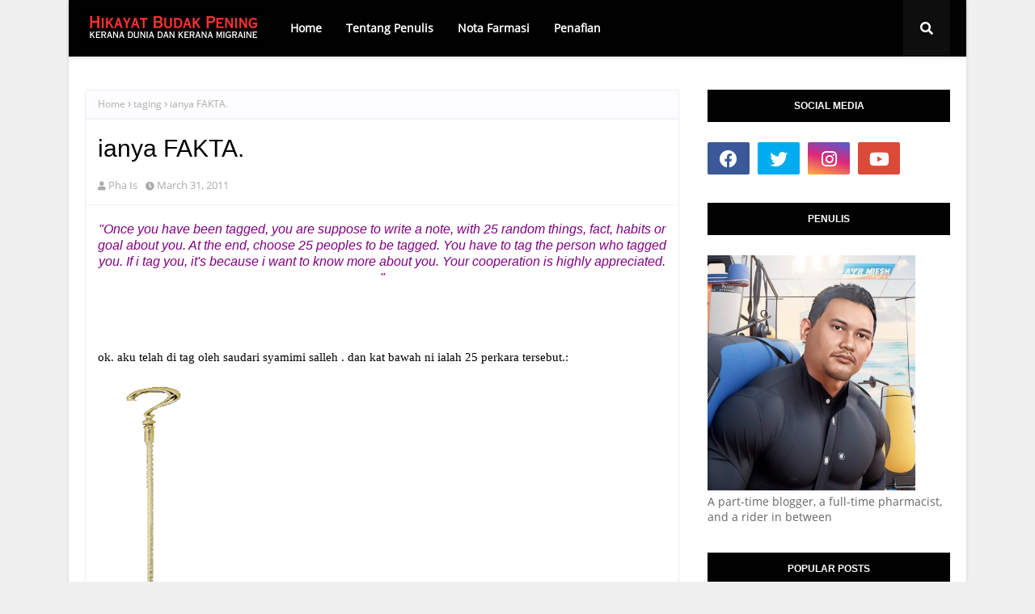

--- FILE ---
content_type: text/javascript; charset=UTF-8
request_url: https://www.budakpening.com/feeds/posts/default/-/taging?alt=json-in-script&max-results=3&callback=jQuery11240840779892865875_1769510902614&_=1769510902615
body_size: 6457
content:
// API callback
jQuery11240840779892865875_1769510902614({"version":"1.0","encoding":"UTF-8","feed":{"xmlns":"http://www.w3.org/2005/Atom","xmlns$openSearch":"http://a9.com/-/spec/opensearchrss/1.0/","xmlns$blogger":"http://schemas.google.com/blogger/2008","xmlns$georss":"http://www.georss.org/georss","xmlns$gd":"http://schemas.google.com/g/2005","xmlns$thr":"http://purl.org/syndication/thread/1.0","id":{"$t":"tag:blogger.com,1999:blog-4652547128401125798"},"updated":{"$t":"2026-01-26T19:56:49.543+08:00"},"category":[{"term":"bloging"},{"term":"asam garam"},{"term":"agama"},{"term":"pharmacy"},{"term":"promosi"},{"term":"info"},{"term":"pendapat"},{"term":"motosikal"},{"term":"wordless wednesday"},{"term":"hati"},{"term":"kenangan"},{"term":"dunia"},{"term":"jodoh"},{"term":"segmen"},{"term":"silat"},{"term":"persoalan"},{"term":"kenderaan"},{"term":"makan"},{"term":"arbain"},{"term":"review"},{"term":"give away"},{"term":"usm"},{"term":"isu"},{"term":"fenomena"},{"term":"hiburan"},{"term":"#BloggerUtara"},{"term":"makan kelantan"},{"term":"superbike"},{"term":"gadis bertudung biru"},{"term":"makanan penang"},{"term":"taging"},{"term":"video"},{"term":"penang"},{"term":"kajian"},{"term":"misteri"},{"term":"nukilan"},{"term":"photography"},{"term":"mashoor"},{"term":"tips"},{"term":"yamaha yzf r25"},{"term":"125x ultimo"},{"term":"jenaka"},{"term":"kelantan"},{"term":"ride"},{"term":"cerita"},{"term":"film"},{"term":"mak cakap"},{"term":"tutorial"},{"term":"wishlist"},{"term":"hadis"},{"term":"keluarga"},{"term":"pilihan raya kampus"},{"term":"seram"},{"term":"8share"},{"term":"ali"},{"term":"kesihatan"},{"term":"asam"},{"term":"dialek"},{"term":"hiking"},{"term":"2 jenis manusia"},{"term":"728 hari mencari cinta"},{"term":"bahasa"},{"term":"be study"},{"term":"clinical trial"},{"term":"ilmu pengasih"},{"term":"jalan"},{"term":"kempen"},{"term":"kerja"},{"term":"kinabalu"},{"term":"lirik"},{"term":"melayu"},{"term":"mentaliti kita"},{"term":"naruto"},{"term":"physics"},{"term":"tandas"},{"term":"emas"},{"term":"laki bini"},{"term":"panglima awang hitam"},{"term":"quran"},{"term":"resepi"},{"term":"sentap"},{"term":"teka-teki"},{"term":"testing"},{"term":"travel"},{"term":"PLKN"},{"term":"adi"},{"term":"alexa"},{"term":"anti graviti"},{"term":"anti graviti chord"},{"term":"chord gitar"},{"term":"faizal tahir"},{"term":"faizal tahir chord"},{"term":"filem"},{"term":"gadis berbaju biru"},{"term":"honda cbr650r"},{"term":"kawasaki"},{"term":"masakan"},{"term":"nasyid"},{"term":"novelog"},{"term":"pg13"},{"term":"pickup line"},{"term":"puisi"},{"term":"rumah tangga"},{"term":"sejarah"},{"term":"yamaha mt-15"}],"title":{"type":"text","$t":"Hikayat Budak Pening"},"subtitle":{"type":"html","$t":"Kerana dunia dan kerana migraine"},"link":[{"rel":"http://schemas.google.com/g/2005#feed","type":"application/atom+xml","href":"https:\/\/www.budakpening.com\/feeds\/posts\/default"},{"rel":"self","type":"application/atom+xml","href":"https:\/\/www.blogger.com\/feeds\/4652547128401125798\/posts\/default\/-\/taging?alt=json-in-script\u0026max-results=3"},{"rel":"alternate","type":"text/html","href":"https:\/\/www.budakpening.com\/search\/label\/taging"},{"rel":"hub","href":"http://pubsubhubbub.appspot.com/"},{"rel":"next","type":"application/atom+xml","href":"https:\/\/www.blogger.com\/feeds\/4652547128401125798\/posts\/default\/-\/taging\/-\/taging?alt=json-in-script\u0026start-index=4\u0026max-results=3"}],"author":[{"name":{"$t":"Pha Is"},"uri":{"$t":"http:\/\/www.blogger.com\/profile\/04301905405189835242"},"email":{"$t":"noreply@blogger.com"},"gd$image":{"rel":"http://schemas.google.com/g/2005#thumbnail","width":"28","height":"32","src":"\/\/blogger.googleusercontent.com\/img\/b\/R29vZ2xl\/AVvXsEgpN6q_h3-kNYEOfcYS4vKz88zNvX66yBDWiedDI22FbN6lp59ESPRHwiyLKwVCNE9-d2E_3BPxYRuKK2ZzVq19iJQvr1Eoui8lis0e_nutwkUK-8VfJSkqvTuyBno3dMG5t5jgT0pQrAd8fs6wgek7i_zgeFjUb23CSNkXo88k6fWuHNM\/s220\/Pha%20Is.jpeg"}}],"generator":{"version":"7.00","uri":"http://www.blogger.com","$t":"Blogger"},"openSearch$totalResults":{"$t":"18"},"openSearch$startIndex":{"$t":"1"},"openSearch$itemsPerPage":{"$t":"3"},"entry":[{"id":{"$t":"tag:blogger.com,1999:blog-4652547128401125798.post-4312766904492524053"},"published":{"$t":"2012-04-13T01:07:00.001+08:00"},"updated":{"$t":"2012-04-13T01:07:30.984+08:00"},"category":[{"scheme":"http://www.blogger.com/atom/ns#","term":"taging"}],"title":{"type":"text","$t":"taging 11 soalan"},"content":{"type":"html","$t":"\u003Cspan style=\"font-family: 'Helvetica Neue', Arial, Helvetica, sans-serif;\"\u003Ethanks to pinkanje, aku telah ditag. \u003Cstrike\u003Edipaksa\u003C\/strike\u003E diperlukan untuk menjawab 11 soalan dari beliau. ok. tak pe. aku jawab. tapi, maaf la, aku tak minat sangat main taging2 ni. kalau sekadar nak menunaikan hajat seorang sahabat, boleh la.\u003C\/span\u003E\u003Cbr \/\u003E\n\u003Cspan style=\"font-family: 'Helvetica Neue', Arial, Helvetica, sans-serif;\"\u003E\u003Cbr \/\u003E\u003C\/span\u003E\u003Cbr \/\u003E\n\u003Cspan style=\"font-family: 'Helvetica Neue', Arial, Helvetica, sans-serif;\"\u003Eso, aku jawab je erk... nak taging orang, malas... hehehe\u003C\/span\u003E\u003Cbr \/\u003E\n\u003Cspan style=\"font-family: 'Helvetica Neue', Arial, Helvetica, sans-serif;\"\u003E\u003Cbr \/\u003E\u003C\/span\u003E\u003Cbr \/\u003E\n\u003Cspan style=\"font-family: 'Helvetica Neue', Arial, Helvetica, sans-serif;\"\u003Edan berikut adalah soalan2nya :\u003Cbr \/\u003E\u003Cb\u003E\u003Cbr \/\u003E\u003C\/b\u003E\u003C\/span\u003E\u003Cbr \/\u003E\n\u003Cspan style=\"font-family: 'Helvetica Neue', Arial, Helvetica, sans-serif;\"\u003E\u003Cb\u003E1. apa perkara yang boleh buat anda pening pala?\u003C\/b\u003E\u003C\/span\u003E\u003Cbr \/\u003E\n\u003Cspan style=\"font-family: 'Helvetica Neue', Arial, Helvetica, sans-serif;\"\u003Emacam2\u003Cbr \/\u003E\u003Cb\u003E\u003Cbr \/\u003E\u003C\/b\u003E\u003C\/span\u003E\u003Cbr \/\u003E\n\u003Cspan style=\"font-family: 'Helvetica Neue', Arial, Helvetica, sans-serif;\"\u003E\u003Cb\u003E2. watak fantasi apa yang anda nak jadi?\u003C\/b\u003E\u003C\/span\u003E\u003Cbr \/\u003E\n\u003Cspan style=\"font-family: 'Helvetica Neue', Arial, Helvetica, sans-serif;\"\u003Euzumaki naruto\u003Cbr \/\u003E\u003Cb\u003E\u003Cbr \/\u003E\u003C\/b\u003E\u003C\/span\u003E\u003Cbr \/\u003E\n\u003Cspan style=\"font-family: 'Helvetica Neue', Arial, Helvetica, sans-serif;\"\u003E\u003Cb\u003E3. apa perkara paling nakal penah anda buat sepanjang hidup\nanda?\u003C\/b\u003E\u003C\/span\u003E\u003Cbr \/\u003E\n\u003Cspan style=\"font-family: 'Helvetica Neue', Arial, Helvetica, sans-serif;\"\u003Euish. macam2. hmm.. salah satunya pecahkan beberapa pinggan kat umah sebab marahkan\u0026nbsp;\u003C\/span\u003E\u003Cspan style=\"font-family: 'Helvetica Neue', Arial, Helvetica, sans-serif;\"\u003Ekakak dok menyakat kata aku suka kat sorang budak kampung aku.\u0026nbsp;\u003C\/span\u003E\u003Cbr \/\u003E\n\u003Cspan style=\"font-family: 'Helvetica Neue', Arial, Helvetica, sans-serif;\"\u003E\u003Cb\u003E\u003Cbr \/\u003E\u003C\/b\u003E\u003C\/span\u003E\u003Cbr \/\u003E\n\u003Cspan style=\"font-family: 'Helvetica Neue', Arial, Helvetica, sans-serif;\"\u003E\u003Cb\u003E4. ciri-ciri pasangan pilihan?kenapa?\u003C\/b\u003E\u003C\/span\u003E\u003Cbr \/\u003E\n\u003Cspan style=\"font-family: 'Helvetica Neue', Arial, Helvetica, sans-serif;\"\u003Eerr... boleh tengok kat\u0026nbsp;\u003C\/span\u003E\u003Ca href=\"http:\/\/pening-pala.blogspot.com\/2011\/12\/petua-menjaga-mata.html\" style=\"font-family: 'Helvetica Neue', Arial, Helvetica, sans-serif;\"\u003Esini\u003C\/a\u003E\u003Cspan style=\"font-family: 'Helvetica Neue', Arial, Helvetica, sans-serif;\"\u003E, \u003C\/span\u003E\u003Ca href=\"http:\/\/pening-pala.blogspot.com\/2011\/12\/orang-mana.html\" style=\"font-family: 'Helvetica Neue', Arial, Helvetica, sans-serif;\"\u003Esini\u003C\/a\u003E\u003Cspan style=\"font-family: 'Helvetica Neue', Arial, Helvetica, sans-serif;\"\u003E,\u0026nbsp;\u003C\/span\u003E\u003Ca href=\"http:\/\/pening-pala.blogspot.com\/2011\/08\/nasib-bakal-bini-aku.html\" style=\"font-family: 'Helvetica Neue', Arial, Helvetica, sans-serif;\"\u003Esini\u003C\/a\u003E\u003Cspan style=\"font-family: 'Helvetica Neue', Arial, Helvetica, sans-serif;\"\u003E,\u0026nbsp;\u003C\/span\u003E\u003Ca href=\"http:\/\/pening-pala.blogspot.com\/2012\/01\/tudung-labuh.html\" style=\"font-family: 'Helvetica Neue', Arial, Helvetica, sans-serif;\"\u003Esini\u003C\/a\u003E\u003Cspan style=\"font-family: 'Helvetica Neue', Arial, Helvetica, sans-serif;\"\u003E,\u0026nbsp;\u003C\/span\u003E\u003Ca href=\"http:\/\/pening-pala.blogspot.com\/2012\/03\/main-gitar.html\" style=\"font-family: 'Helvetica Neue', Arial, Helvetica, sans-serif;\"\u003Esini\u003C\/a\u003E\u003Cspan style=\"font-family: 'Helvetica Neue', Arial, Helvetica, sans-serif;\"\u003E, dan\u0026nbsp;\u003C\/span\u003E\u003Ca href=\"http:\/\/pening-pala.blogspot.com\/2012\/03\/thats-my-girl.html\" style=\"font-family: 'Helvetica Neue', Arial, Helvetica, sans-serif;\"\u003Esini\u003C\/a\u003E\u003Cspan style=\"font-family: 'Helvetica Neue', Arial, Helvetica, sans-serif;\"\u003E. banyak kan? hahahah\u003C\/span\u003E\u003Cbr \/\u003E\n\u003Cspan style=\"font-family: 'Helvetica Neue', Arial, Helvetica, sans-serif;\"\u003E\u003Cb\u003E\u003Cbr \/\u003E\u003C\/b\u003E\u003C\/span\u003E\u003Cbr \/\u003E\n\u003Cspan style=\"font-family: 'Helvetica Neue', Arial, Helvetica, sans-serif;\"\u003E\u003Cb\u003E5. kalau anda ada anak,apa nama yang anda nak berikan?kenapa?\u003C\/b\u003E\u003C\/span\u003E\u003Cbr \/\u003E\n\u003Cspan style=\"font-family: 'Helvetica Neue', Arial, Helvetica, sans-serif;\"\u003Ehmm.. kena bincang dengan bakal bini la. tak leh la nk buat keputusan sorang2.. hehehe\u003Cbr \/\u003E\u003Cb\u003E\u003Cbr \/\u003E\u003C\/b\u003E\u003C\/span\u003E\u003Cbr \/\u003E\n\u003Cspan style=\"font-family: 'Helvetica Neue', Arial, Helvetica, sans-serif;\"\u003E\u003Cb\u003E6. anda percaya manusia itu unik?sebab?\u003C\/b\u003E\u003C\/span\u003E\u003Cbr \/\u003E\n\u003Cspan style=\"font-family: 'Helvetica Neue', Arial, Helvetica, sans-serif;\"\u003Eya. manusia itu unik. sebab Allah dah ciptakan manusia dalam sebaik-baik kejadian. \u003C\/span\u003E\u003Cb style=\"font-family: 'Helvetica Neue', Arial, Helvetica, sans-serif;\"\u003E\u003Cbr \/\u003E\u003C\/b\u003E\u003Cbr \/\u003E\n\u003Cscript language=\"JavaScript\" src=\"http:\/\/surah.my\/95\/4.js\" type=\"text\/javascript\"\u003E\n\u003C\/script\u003E\n\u003Cb style=\"font-family: 'Helvetica Neue', Arial, Helvetica, sans-serif;\"\u003E7. apa perkara yang dapat menggembirakan anda?\u003C\/b\u003E\u003Cbr \/\u003E\n\u003Cspan style=\"font-family: 'Helvetica Neue', Arial, Helvetica, sans-serif;\"\u003Ehmm.. macam2 jugak... salah satunya, kahwin!!! hehehe\u003Cbr \/\u003E\u003Cb\u003E\u003Cbr \/\u003E\u003C\/b\u003E\u003C\/span\u003E\u003Cbr \/\u003E\n\u003Cb style=\"font-family: 'Helvetica Neue', Arial, Helvetica, sans-serif;\"\u003E8. bila anda rasa anda sangat tenang dan hepi?\u003C\/b\u003E\u003Cbr \/\u003E\n\u003Cspan style=\"font-family: 'Helvetica Neue', Arial, Helvetica, sans-serif;\"\u003Ehmm.. macam2 jugak... tapi, tenang dan hepi tak sama. contohnya, tenang bila tidoq, hepy bila makan. hehe..\u003C\/span\u003E\u003Cbr \/\u003E\n\u003Cb style=\"font-family: 'Helvetica Neue', Arial, Helvetica, sans-serif;\"\u003E\u003Cbr \/\u003E\u003C\/b\u003E\u003Cbr \/\u003E\n\u003Cspan style=\"font-family: 'Helvetica Neue', Arial, Helvetica, sans-serif;\"\u003E\u003Cb\u003E9. apa kemahiran yang paling2 anda expert?\u003C\/b\u003E\u003C\/span\u003E\u003Cbr \/\u003E\n\u003Cspan style=\"font-family: 'Helvetica Neue', Arial, Helvetica, sans-serif;\"\u003Eentah. nak kata paling expert tu, tak tau la. tapi antara benda yang boleh la sikit2, berdebat kot. tu pon dah lama dah tinggai..\u003C\/span\u003E\u003Cbr \/\u003E\n\u003Cspan style=\"font-family: 'Helvetica Neue', Arial, Helvetica, sans-serif;\"\u003E\u003Cb\u003E\u003Cbr \/\u003E\u003C\/b\u003E\u003Cb\u003E10. adakah anda pernah terlibat dengan cinta?\u003C\/b\u003E\u003C\/span\u003E\u003Cbr \/\u003E\n\u003Cspan style=\"font-family: 'Helvetica Neue', Arial, Helvetica, sans-serif;\"\u003Ehmm.. cinta? definisi cinta tu meluas. kalau cinta yang dimaksudkan cinta sesama insan berlainan jantina antara ajnabi, tak pernah lagi.\u0026nbsp;\u003C\/span\u003E\u003Cbr \/\u003E\n\u003Cspan style=\"font-family: 'Helvetica Neue', Arial, Helvetica, sans-serif;\"\u003Ep\/s : stakat 'sangkut' or crush tu, biasa la. hehehe.. paham tak ni? kalau tak paham, tengok \u003Ca href=\"http:\/\/pening-pala.blogspot.com\/2011\/02\/single-but-not-available.html\"\u003Esini\u003C\/a\u003E\u0026nbsp;\u003C\/span\u003E\u003Cbr \/\u003E\n\u003Cspan style=\"font-family: 'Helvetica Neue', Arial, Helvetica, sans-serif;\"\u003E\u003Cb\u003E\u003Cbr \/\u003E\u003C\/b\u003E\u003Cb\u003E11. berapa lama anda amek mase nak jawab soalan ni?\u003C\/b\u003E\u003C\/span\u003E\u003Cbr \/\u003E\n\u003Cspan style=\"font-family: 'Helvetica Neue', Arial, Helvetica, sans-serif;\"\u003Eagak lama jugak la. heheh\u0026nbsp;\u003C\/span\u003E\u003Cbr \/\u003E\n\u003Cspan style=\"font-family: 'Helvetica Neue', Arial, Helvetica, sans-serif;\"\u003E\u003Cbr \/\u003E\u003C\/span\u003E\u003Cbr \/\u003E\n\u003Cspan style=\"font-family: 'Helvetica Neue', Arial, Helvetica, sans-serif;\"\u003E\u003Cbr \/\u003E\u003C\/span\u003E\u003Cbr \/\u003E\n\u003Cspan style=\"font-family: 'Helvetica Neue', Arial, Helvetica, sans-serif;\"\u003Eso, thats it. 11 soalan yang cuba aku jawab sejujur yang boleh. lagipon, tak semua bnda boleh cerita. hehehe..\u003C\/span\u003E\u003Cbr \/\u003E\n\u003Cspan style=\"font-family: 'Helvetica Neue', Arial, Helvetica, sans-serif;\"\u003E\u003Cbr \/\u003E\u003C\/span\u003E\u003Cbr \/\u003E\n\u003Cspan style=\"font-family: 'Helvetica Neue', Arial, Helvetica, sans-serif;\"\u003E\u003Cbr \/\u003E\u003C\/span\u003E"},"link":[{"rel":"replies","type":"application/atom+xml","href":"https:\/\/www.budakpening.com\/feeds\/4312766904492524053\/comments\/default","title":"Post Comments"},{"rel":"replies","type":"text/html","href":"https:\/\/www.budakpening.com\/2012\/04\/taging-11-soalan.html#comment-form","title":"3 Comments"},{"rel":"edit","type":"application/atom+xml","href":"https:\/\/www.blogger.com\/feeds\/4652547128401125798\/posts\/default\/4312766904492524053"},{"rel":"self","type":"application/atom+xml","href":"https:\/\/www.blogger.com\/feeds\/4652547128401125798\/posts\/default\/4312766904492524053"},{"rel":"alternate","type":"text/html","href":"https:\/\/www.budakpening.com\/2012\/04\/taging-11-soalan.html","title":"taging 11 soalan"}],"author":[{"name":{"$t":"Pha Is"},"uri":{"$t":"http:\/\/www.blogger.com\/profile\/04301905405189835242"},"email":{"$t":"noreply@blogger.com"},"gd$image":{"rel":"http://schemas.google.com/g/2005#thumbnail","width":"28","height":"32","src":"\/\/blogger.googleusercontent.com\/img\/b\/R29vZ2xl\/AVvXsEgpN6q_h3-kNYEOfcYS4vKz88zNvX66yBDWiedDI22FbN6lp59ESPRHwiyLKwVCNE9-d2E_3BPxYRuKK2ZzVq19iJQvr1Eoui8lis0e_nutwkUK-8VfJSkqvTuyBno3dMG5t5jgT0pQrAd8fs6wgek7i_zgeFjUb23CSNkXo88k6fWuHNM\/s220\/Pha%20Is.jpeg"}}],"thr$total":{"$t":"3"}},{"id":{"$t":"tag:blogger.com,1999:blog-4652547128401125798.post-5030295741542379276"},"published":{"$t":"2011-03-31T23:26:00.000+08:00"},"updated":{"$t":"2013-12-20T19:15:34.274+08:00"},"category":[{"scheme":"http://www.blogger.com/atom/ns#","term":"taging"}],"title":{"type":"text","$t":"ianya FAKTA."},"content":{"type":"html","$t":"\u003Cdiv style=\"color: #6d5e5f; font-family: 'Walter Turncoat'; font-size: 14px; line-height: 18px; text-align: center;\"\u003E\n\u003Cspan class=\"Apple-style-span\" style=\"color: purple; font-family: 'Trebuchet MS', Trebuchet, Verdana, sans-serif;\"\u003E\u003Cspan class=\"Apple-style-span\" style=\"font-size: medium; line-height: 20px;\"\u003E\u003Ci\u003E\"Once you have been tagged, you are suppose to write a note, with 25 random things, fact, habits or goal about you. At the end, choose 25 peoples to be tagged. You have to tag the person who tagged you. If i tag you, it's because i want to know more about you. Your cooperation is highly appreciated. \"\u003C\/i\u003E\u003C\/span\u003E\u003C\/span\u003E\u003C\/div\u003E\n\u003Cdiv\u003E\n\u003Cspan class=\"Apple-style-span\" style=\"color: purple; font-family: 'Trebuchet MS', Trebuchet, Verdana, sans-serif; font-size: medium;\"\u003E\u003Cspan class=\"Apple-style-span\" style=\"line-height: 20px;\"\u003E\u003Ci\u003E\u003Cbr \/\u003E\n\u003C\/i\u003E\u003C\/span\u003E\u003C\/span\u003E\u003C\/div\u003E\n\u003Cdiv\u003E\n\u003Cspan class=\"Apple-style-span\" style=\"color: purple; font-family: Georgia, 'Times New Roman', serif;\"\u003E\u003Cspan class=\"Apple-style-span\" style=\"line-height: 20px;\"\u003E\u003Ci\u003E\u003Cbr \/\u003E\n\u003C\/i\u003E\u003C\/span\u003E\u003C\/span\u003E\u003C\/div\u003E\n\u003Cdiv\u003E\n\u003Cspan class=\"Apple-style-span\" style=\"color: purple; font-family: Georgia, 'Times New Roman', serif;\"\u003E\u003Cspan class=\"Apple-style-span\" style=\"line-height: 20px;\"\u003E\u003Ci\u003E\u003Cbr \/\u003E\n\u003C\/i\u003E\u003C\/span\u003E\u003C\/span\u003E\u003C\/div\u003E\n\u003Cdiv\u003E\n\u003Cspan class=\"Apple-style-span\" style=\"color: purple; font-family: Georgia, 'Times New Roman', serif;\"\u003E\u003Cspan class=\"Apple-style-span\" style=\"line-height: 20px;\"\u003E\u003Ci\u003E\u003Cspan class=\"Apple-style-span\" style=\"color: black; font-style: normal; line-height: normal;\"\u003Eok. aku telah di tag oleh saudari syamimi salleh\u003Ca href=\"http:\/\/syamimisalleh.blogspot.com\/2011\/03\/all-facts-ok.html\"\u003E\u0026nbsp;\u003C\/a\u003E. dan kat bawah ni ialah 25 perkara tersebut.:\u003C\/span\u003E\u003C\/i\u003E\u003C\/span\u003E\u003C\/span\u003E\u003C\/div\u003E\n\u003Cdiv\u003E\n\u003Cspan class=\"Apple-style-span\" style=\"font-family: Georgia, 'Times New Roman', serif;\"\u003E\u003Cimg border=\"0\" height=\"400\" src=\"https:\/\/blogger.googleusercontent.com\/img\/b\/R29vZ2xl\/AVvXsEhxc3EWo3OdfMysSFWS_Lp23Jdf4Nji72Qn4alaVy1LgJX4LoyiDj39bZwaYLrSqoZRrfGkynV8mRIRFkPg5uzDw6rFjVHh1etxXY33DciBP2-DS9w9GzcG7XIqZBwS4WYklNp8Ek6EqYt9\/s400\/soal.gif\" width=\"121\" \/\u003E\u003C\/span\u003E\u003Cspan class=\"Apple-style-span\" style=\"color: purple; font-family: Georgia, 'Times New Roman', serif;\"\u003E\u003Cspan class=\"Apple-style-span\" style=\"line-height: 20px;\"\u003E\u003Ci\u003E\u003Cspan class=\"Apple-style-span\" style=\"color: black; font-style: normal; line-height: normal;\"\u003E\u003Cbr \/\u003E\n\u003C\/span\u003E\u003C\/i\u003E\u003C\/span\u003E\u003C\/span\u003E\u003C\/div\u003E\n\u003Cdiv\u003E\n\u003Cspan class=\"Apple-style-span\" style=\"color: purple; font-family: Georgia, 'Times New Roman', serif;\"\u003E\u003Cspan class=\"Apple-style-span\" style=\"line-height: 20px;\"\u003E\u003Ci\u003E\u003Cspan class=\"Apple-style-span\" style=\"color: black; font-style: normal; line-height: normal;\"\u003E1. nama panjang aku Muhamad Faiz Bin Zakaria Bin Din Bin Saad Bin Hasyim.\u003C\/span\u003E\u003C\/i\u003E\u003C\/span\u003E\u003C\/span\u003E\u003C\/div\u003E\n\u003Cdiv\u003E\n\u003Cspan class=\"Apple-style-span\" style=\"color: purple; font-family: Georgia, 'Times New Roman', serif;\"\u003E\u003Cspan class=\"Apple-style-span\" style=\"line-height: 20px;\"\u003E\u003Ci\u003E\u003Cspan class=\"Apple-style-span\" style=\"color: black; font-style: normal; line-height: normal;\"\u003E\u003Cbr \/\u003E\n\u003C\/span\u003E\u003C\/i\u003E\u003C\/span\u003E\u003C\/span\u003E\u003C\/div\u003E\n\u003Cdiv\u003E\n\u003Cspan class=\"Apple-style-span\" style=\"color: purple; font-family: Georgia, 'Times New Roman', serif;\"\u003E\u003Cspan class=\"Apple-style-span\" style=\"line-height: 20px;\"\u003E\u003Ci\u003E\u003Cspan class=\"Apple-style-span\" style=\"color: black; font-style: normal; line-height: normal;\"\u003E2. keturunan dari pattani, selatan thai. moyang aku, Hj. Yunus (sala-silah tok hajar, nenek sebelah ayah) \u0026nbsp;yang merupakan seorang pendakwah dari pattani suatu ketika dahulu datang ke kampung aku dan membuka penempatan disitu. Hj Yunus dikatakan telah berkahwin dengan anak Hj kecik (nama asal \"ki chi\" sebelom datang ke tanah melayu), juga seorang pendakwah yang datang dari Goa, India dengan menaiki tongkang.\u003C\/span\u003E\u003C\/i\u003E\u003C\/span\u003E\u003C\/span\u003E\u003C\/div\u003E\n\u003Cdiv\u003E\n\u003Cspan class=\"Apple-style-span\" style=\"color: purple; font-family: Georgia, 'Times New Roman', serif;\"\u003E\u003Cspan class=\"Apple-style-span\" style=\"line-height: 20px;\"\u003E\u003Ci\u003E\u003Cspan class=\"Apple-style-span\" style=\"color: black; font-style: normal; line-height: normal;\"\u003E\u003Cbr \/\u003E\n\u003C\/span\u003E\u003C\/i\u003E\u003C\/span\u003E\u003C\/span\u003E\u003C\/div\u003E\n\u003Cdiv\u003E\n\u003Cspan class=\"Apple-style-span\" style=\"color: purple; font-family: Georgia, 'Times New Roman', serif;\"\u003E\u003Cspan class=\"Apple-style-span\" style=\"line-height: 20px;\"\u003E\u003Ci\u003E\u003Cspan class=\"Apple-style-span\" style=\"color: black; font-style: normal; line-height: normal;\"\u003E3. anak yatim sejak berumur 11 tahun\u003C\/span\u003E\u003C\/i\u003E\u003C\/span\u003E\u003C\/span\u003E\u003C\/div\u003E\n\u003Cdiv\u003E\n\u003Cspan class=\"Apple-style-span\" style=\"color: purple; font-family: Georgia, 'Times New Roman', serif;\"\u003E\u003Cspan class=\"Apple-style-span\" style=\"line-height: 20px;\"\u003E\u003Ci\u003E\u003Cspan class=\"Apple-style-span\" style=\"color: black; font-style: normal; line-height: normal;\"\u003E\u003Cbr \/\u003E\n\u003C\/span\u003E\u003C\/i\u003E\u003C\/span\u003E\u003C\/span\u003E\u003C\/div\u003E\n\u003Cdiv\u003E\n\u003Cspan class=\"Apple-style-span\" style=\"color: purple; font-family: Georgia, 'Times New Roman', serif;\"\u003E\u003Cspan class=\"Apple-style-span\" style=\"line-height: 20px;\"\u003E\u003Ci\u003E\u003Cspan class=\"Apple-style-span\" style=\"color: black; font-style: normal; line-height: normal;\"\u003E4. seorang budak kampung yang tak pernah mandi ban (tali air), suatu aktiviti yang sangat disukai oleh mana2 budak lelaki yang tinggal di kampung aku.\u003C\/span\u003E\u003C\/i\u003E\u003C\/span\u003E\u003C\/span\u003E\u003C\/div\u003E\n\u003Cdiv\u003E\n\u003Cspan class=\"Apple-style-span\" style=\"font-family: Georgia, 'Times New Roman', serif;\"\u003E\u003Cbr \/\u003E\n\u003C\/span\u003E\u003C\/div\u003E\n\u003Cdiv\u003E\n\u003Cspan class=\"Apple-style-span\" style=\"font-family: Georgia, 'Times New Roman', serif;\"\u003E5. suka simpan janggut dan misai\u003C\/span\u003E\u003C\/div\u003E\n\u003Cdiv\u003E\n\u003Cspan class=\"Apple-style-span\" style=\"font-family: Georgia, 'Times New Roman', serif;\"\u003E\u003Cbr \/\u003E\n\u003C\/span\u003E\u003C\/div\u003E\n\u003Cdiv\u003E\n\u003Cspan class=\"Apple-style-span\" style=\"font-family: Georgia, 'Times New Roman', serif;\"\u003E6. tamat seni silat cekak malaysia (penamat) ketika berumur 17 tahun dan mengambil ujian sijil rendah psscm ketika berumur 20 tahun.\u003C\/span\u003E\u003C\/div\u003E\n\u003Cdiv\u003E\n\u003Cspan class=\"Apple-style-span\" style=\"font-family: Georgia, 'Times New Roman', serif;\"\u003E\u003Cbr \/\u003E\n\u003C\/span\u003E\u003C\/div\u003E\n\u003Cdiv\u003E\n\u003Cspan class=\"Apple-style-span\" style=\"font-family: Georgia, 'Times New Roman', serif;\"\u003E7. baligh ketika ketika masih di bangku sekolah rendah.\u003C\/span\u003E\u003C\/div\u003E\n\u003Cdiv\u003E\n\u003Cspan class=\"Apple-style-span\" style=\"font-family: Georgia, 'Times New Roman', serif;\"\u003E\u003C\/span\u003E\u003Cbr \/\u003E\n\u003Ca name='more'\u003E\u003C\/a\u003E\u003Cspan class=\"Apple-style-span\" style=\"font-family: Georgia, 'Times New Roman', serif;\"\u003E\u003Cbr \/\u003E\n\u003C\/span\u003E\u003C\/div\u003E\n\u003Cdiv\u003E\n\u003Cspan class=\"Apple-style-span\" style=\"font-family: Georgia, 'Times New Roman', serif;\"\u003E8. pernah dihalau keluar oleh arwah ayah supaya aku pergi solat berjemaah kat surau.\u003C\/span\u003E\u003C\/div\u003E\n\u003Cdiv\u003E\n\u003Cspan class=\"Apple-style-span\" style=\"font-family: Georgia, 'Times New Roman', serif;\"\u003E\u003Cbr \/\u003E\n\u003C\/span\u003E\u003C\/div\u003E\n\u003Cdiv\u003E\n\u003Cspan class=\"Apple-style-span\" style=\"font-family: Georgia, 'Times New Roman', serif;\"\u003E9. belajar mengaji dengan \"Long Teh\", seorang guru agama di kampung sejak berumur 6 tahun dan sempat khatam dengan beliau, ketika berumur 10 tahun, sebelum beliau meninggal dunia.\u0026nbsp;\u003C\/span\u003E\u003C\/div\u003E\n\u003Cdiv\u003E\n\u003Cspan class=\"Apple-style-span\" style=\"font-family: Georgia, 'Times New Roman', serif;\"\u003E\u003Cbr \/\u003E\n\u003C\/span\u003E\u003C\/div\u003E\n\u003Cdiv\u003E\n\u003Cspan class=\"Apple-style-span\" style=\"font-family: Georgia, 'Times New Roman', serif;\"\u003E10. pernah bercita-cita nak jadi seorang astronomer.\u003C\/span\u003E\u003C\/div\u003E\n\u003Cdiv\u003E\n\u003Cspan class=\"Apple-style-span\" style=\"font-family: Georgia, 'Times New Roman', serif;\"\u003E\u003Cbr \/\u003E\n\u003C\/span\u003E\u003C\/div\u003E\n\u003Cdiv\u003E\n\u003Cspan class=\"Apple-style-span\" style=\"font-family: Georgia, 'Times New Roman', serif;\"\u003E11. suka kaler biru sejak azali. tapi sekarang dah x kisah sangat kaler apa pon.\u003C\/span\u003E\u003C\/div\u003E\n\u003Cdiv\u003E\n\u003Cspan class=\"Apple-style-span\" style=\"font-family: Georgia, 'Times New Roman', serif;\"\u003E\u003Cbr \/\u003E\n\u003C\/span\u003E\u003C\/div\u003E\n\u003Cdiv\u003E\n\u003Cspan class=\"Apple-style-span\" style=\"font-family: Georgia, 'Times New Roman', serif;\"\u003E12. masa kecik2, aku bukanlah seorang abang yang baik. dan sekarang sedang mencuba untuk jadi yang terbaik untuk adik2.\u003C\/span\u003E\u003C\/div\u003E\n\u003Cdiv\u003E\n\u003Cspan class=\"Apple-style-span\" style=\"font-family: Georgia, 'Times New Roman', serif;\"\u003E\u003Cbr \/\u003E\n\u003C\/span\u003E\u003C\/div\u003E\n\u003Cdiv\u003E\n\u003Cspan class=\"Apple-style-span\" style=\"font-family: Georgia, 'Times New Roman', serif;\"\u003E13. sangat suka bertangguh kerja dan buat kerja last2 minit.\u003C\/span\u003E\u003Cbr \/\u003E\n\u003Cspan class=\"Apple-style-span\" style=\"font-family: Georgia, 'Times New Roman', serif;\"\u003E\u003Cbr \/\u003E\n\u003C\/span\u003E\u003Cbr \/\u003E\n\u003Cspan class=\"Apple-style-span\" style=\"font-family: Georgia, 'Times New Roman', serif;\"\u003E14. peminat novel karya Ramlee Awang Murshid tapi bukanlah seorang pembaca novel yang tegar.\u003C\/span\u003E\u003Cbr \/\u003E\n\u003Cspan class=\"Apple-style-span\" style=\"font-family: Georgia, 'Times New Roman', serif;\"\u003E\u003Cbr \/\u003E\n\u003C\/span\u003E\u003Cbr \/\u003E\n\u003Cspan class=\"Apple-style-span\" style=\"font-family: Georgia, 'Times New Roman', serif;\"\u003E15. seorang lelaki yang tak minat bola sepak.\u003C\/span\u003E\u003Cbr \/\u003E\n\u003Cspan class=\"Apple-style-span\" style=\"font-family: Georgia, 'Times New Roman', serif;\"\u003E\u003Cbr \/\u003E\n\u003C\/span\u003E\u003Cbr \/\u003E\n\u003Cspan class=\"Apple-style-span\" style=\"font-family: Georgia, 'Times New Roman', serif;\"\u003E16. belum pernah berpasangan.\u003C\/span\u003E\u003Cbr \/\u003E\n\u003Cspan class=\"Apple-style-span\" style=\"font-family: Georgia, 'Times New Roman', serif;\"\u003E\u003Cbr \/\u003E\n\u003C\/span\u003E\u003Cbr \/\u003E\n\u003Cspan class=\"Apple-style-span\" style=\"font-family: Georgia, 'Times New Roman', serif;\"\u003E17. agak mudah menangis.\u003C\/span\u003E\u003Cbr \/\u003E\n\u003Cspan class=\"Apple-style-span\" style=\"font-family: Georgia, 'Times New Roman', serif;\"\u003E\u003Cbr \/\u003E\n\u003C\/span\u003E\u003Cbr \/\u003E\n\u003Cspan class=\"Apple-style-span\" style=\"font-family: Georgia, 'Times New Roman', serif;\"\u003E18. telah pon mempunyai seorang \"cucu sedara\".\u003C\/span\u003E\u003Cbr \/\u003E\n\u003Cspan class=\"Apple-style-span\" style=\"font-family: Georgia, 'Times New Roman', serif;\"\u003E\u003Cbr \/\u003E\n\u003C\/span\u003E\u003Cbr \/\u003E\n\u003Cspan class=\"Apple-style-span\" style=\"font-family: Georgia, 'Times New Roman', serif;\"\u003E19. salah seorang pelatih PLKN kumpulan 1 siri 5 2008 di kem dusun minda resort kuala nerang, kedah.\u003C\/span\u003E\u003Cbr \/\u003E\n\u003Cspan class=\"Apple-style-span\" style=\"font-family: Georgia, 'Times New Roman', serif;\"\u003E\u003Cbr \/\u003E\n\u003C\/span\u003E\u003Cbr \/\u003E\n\u003Cspan class=\"Apple-style-span\" style=\"font-family: Georgia, 'Times New Roman', serif;\"\u003E20. mempunyai keluarga yang agak meriah kerana ayah aku berkahwin 2 kali.\u003C\/span\u003E\u003Cbr \/\u003E\n\u003Cspan class=\"Apple-style-span\" style=\"font-family: Georgia, 'Times New Roman', serif;\"\u003E\u003Cbr \/\u003E\n\u003C\/span\u003E\u003Cbr \/\u003E\n\u003Cspan class=\"Apple-style-span\" style=\"font-family: Georgia, 'Times New Roman', serif;\"\u003E21. ahli kelab SANTUN-YaPEIM (Skim Anugerah Kecemerlangan Anak Yatim\/Miskin Nasional-anjuran Yayasan Pembangunan Ekonomi Islam Malaysia)\u0026nbsp;\u003C\/span\u003E\u003Cbr \/\u003E\n\u003Cspan class=\"Apple-style-span\" style=\"font-family: Georgia, 'Times New Roman', serif;\"\u003E\u003Cbr \/\u003E\n\u003C\/span\u003E\u003Cbr \/\u003E\n\u003Cspan class=\"Apple-style-span\" style=\"font-family: Georgia, 'Times New Roman', serif;\"\u003E22. mempunyai keputusan yang agak cemerlang sejak sekolah rendah hingga ke matrikulasi tetapi terkandas di universiti.\u003C\/span\u003E\u003Cbr \/\u003E\n\u003Cspan class=\"Apple-style-span\" style=\"font-family: Georgia, 'Times New Roman', serif;\"\u003E\u003Cbr \/\u003E\n\u003C\/span\u003E\u003Cbr \/\u003E\n\u003Cspan class=\"Apple-style-span\" style=\"font-family: Georgia, 'Times New Roman', serif;\"\u003E23. peminat setia anime naruto\u003C\/span\u003E\u003Cbr \/\u003E\n\u003Cspan class=\"Apple-style-span\" style=\"font-family: Georgia, 'Times New Roman', serif;\"\u003E\u003Cbr \/\u003E\n\u003C\/span\u003E\u003Cbr \/\u003E\n\u003Cspan class=\"Apple-style-span\" style=\"font-family: Georgia, 'Times New Roman', serif;\"\u003E24. antara game yang pernah dihabiskan ialah Need For Speed : Most Wanted, Need For Speed : Carbon, dan Need For Speed : undercover.\u003C\/span\u003E\u003Cbr \/\u003E\n\u003Cspan class=\"Apple-style-span\" style=\"font-family: Georgia, 'Times New Roman', serif;\"\u003E\u003Cbr \/\u003E\n\u003C\/span\u003E\u003Cbr \/\u003E\n\u003Cspan class=\"Apple-style-span\" style=\"font-family: Georgia, 'Times New Roman', serif;\"\u003E25. sukakan kelajuan dan benci menunggu trafic light.\u003C\/span\u003E\u003Cbr \/\u003E\n\u003Cspan class=\"Apple-style-span\" style=\"font-family: Georgia, 'Times New Roman', serif;\"\u003E\u003Cbr \/\u003E\n\u003C\/span\u003E\u003Cbr \/\u003E\n\u003Cspan class=\"Apple-style-span\" style=\"font-family: Georgia, 'Times New Roman', serif;\"\u003E\u003Cbr \/\u003E\n\u003C\/span\u003E\u003Cbr \/\u003E\n\u003Cspan class=\"Apple-style-span\" style=\"font-family: Georgia, 'Times New Roman', serif;\"\u003Eok. nak kena tag 25 orang? amai sangat la.... so, sekarang aku \u003Cb\u003Emencabar\u003C\/b\u003E mana2 bloger yang sanggup listkan 25 perkara ni tentang hidop korang dalam blog korang. senang citer.\u0026nbsp;\u003C\/span\u003E\u003Cbr \/\u003E\n\u003Cspan class=\"Apple-style-span\" style=\"font-family: Georgia, 'Times New Roman', serif;\"\u003E\u003Cbr \/\u003E\n\u003C\/span\u003E\u003Cbr \/\u003E\n\u003Cspan class=\"Apple-style-span\" style=\"font-family: Georgia, 'Times New Roman', serif;\"\u003Ekalau dah buat, bagi link kat tempat komen bawah ni.\u003C\/span\u003E\u003Cbr \/\u003E\n\u003Cspan class=\"Apple-style-span\" style=\"font-family: Georgia, 'Times New Roman', serif;\"\u003E\u003Cbr \/\u003E\n\u003C\/span\u003E\u003Cbr \/\u003E\n\u003Cspan class=\"Apple-style-span\" style=\"font-family: Georgia, 'Times New Roman', serif;\"\u003Eader bran..???\u003C\/span\u003E\u003Cbr \/\u003E\n\u003Cspan class=\"Apple-style-span\" style=\"font-family: Georgia, 'Times New Roman', serif;\"\u003E\u003Cbr \/\u003E\n\u003C\/span\u003E\u003Cbr \/\u003E\n\u003Cspan class=\"Apple-style-span\" style=\"font-family: Georgia, 'Times New Roman', serif;\"\u003E\u003Cbr \/\u003E\n\u003C\/span\u003E\u003Cbr \/\u003E\n\u003Cspan class=\"Apple-style-span\" style=\"font-family: Georgia, 'Times New Roman', serif;\"\u003E\u003C\/span\u003E\u003Cbr \/\u003E\n\u003Cdiv class=\"MsoNormal\"\u003E\n\u003Cspan class=\"Apple-style-span\" style=\"font-family: Georgia, 'Times New Roman', serif;\"\u003E\u003Cspan style=\"font-family: \u0026quot;Kunstler Script\u0026quot;; font-size: 28.0pt; line-height: 115%;\"\u003EPha is\u003Co:p\u003E\u003C\/o:p\u003E\u003C\/span\u003E\u003C\/span\u003E\u003C\/div\u003E\n\u003C\/div\u003E\n"},"link":[{"rel":"replies","type":"application/atom+xml","href":"https:\/\/www.budakpening.com\/feeds\/5030295741542379276\/comments\/default","title":"Post Comments"},{"rel":"replies","type":"text/html","href":"https:\/\/www.budakpening.com\/2011\/03\/ianya-fakta.html#comment-form","title":"15 Comments"},{"rel":"edit","type":"application/atom+xml","href":"https:\/\/www.blogger.com\/feeds\/4652547128401125798\/posts\/default\/5030295741542379276"},{"rel":"self","type":"application/atom+xml","href":"https:\/\/www.blogger.com\/feeds\/4652547128401125798\/posts\/default\/5030295741542379276"},{"rel":"alternate","type":"text/html","href":"https:\/\/www.budakpening.com\/2011\/03\/ianya-fakta.html","title":"ianya FAKTA."}],"author":[{"name":{"$t":"Pha Is"},"uri":{"$t":"http:\/\/www.blogger.com\/profile\/04301905405189835242"},"email":{"$t":"noreply@blogger.com"},"gd$image":{"rel":"http://schemas.google.com/g/2005#thumbnail","width":"28","height":"32","src":"\/\/blogger.googleusercontent.com\/img\/b\/R29vZ2xl\/AVvXsEgpN6q_h3-kNYEOfcYS4vKz88zNvX66yBDWiedDI22FbN6lp59ESPRHwiyLKwVCNE9-d2E_3BPxYRuKK2ZzVq19iJQvr1Eoui8lis0e_nutwkUK-8VfJSkqvTuyBno3dMG5t5jgT0pQrAd8fs6wgek7i_zgeFjUb23CSNkXo88k6fWuHNM\/s220\/Pha%20Is.jpeg"}}],"media$thumbnail":{"xmlns$media":"http://search.yahoo.com/mrss/","url":"https:\/\/blogger.googleusercontent.com\/img\/b\/R29vZ2xl\/AVvXsEhxc3EWo3OdfMysSFWS_Lp23Jdf4Nji72Qn4alaVy1LgJX4LoyiDj39bZwaYLrSqoZRrfGkynV8mRIRFkPg5uzDw6rFjVHh1etxXY33DciBP2-DS9w9GzcG7XIqZBwS4WYklNp8Ek6EqYt9\/s72-c\/soal.gif","height":"72","width":"72"},"thr$total":{"$t":"15"}},{"id":{"$t":"tag:blogger.com,1999:blog-4652547128401125798.post-3594613144935476748"},"published":{"$t":"2011-03-08T02:43:00.000+08:00"},"updated":{"$t":"2011-03-08T02:43:36.927+08:00"},"category":[{"scheme":"http://www.blogger.com/atom/ns#","term":"taging"}],"title":{"type":"text","$t":"Day 22 - What makes you different from everyone else?"},"content":{"type":"html","$t":"dari entry\u0026nbsp;\u003Ca href=\"http:\/\/pening-pala.blogspot.com\/2011\/02\/cabaran-dari-seorang-mak-cik.html\"\u003Ecabaran 30 hari\u003C\/a\u003E\u003Cbr \/\u003E\n\u003Cbr \/\u003E\nerrmm......\u003Cbr \/\u003E\n\u003Ca href=\"http:\/\/myspace.laymark.com\/\" style=\"clear: right; float: right; margin-bottom: 1em; margin-left: 1em;\"\u003E\u003Cimg alt=\"MySpace\" border=\"0\" emoticons=\"\" src=\"http:\/\/www.laymark.com\/i\/o\/19.gif\" \/\u003E\u003C\/a\u003E\u003Cbr \/\u003E\nyang pertama sebab aku ader \u003Cb\u003Emigraine.\u003C\/b\u003E....\u003Cbr \/\u003E\n\u003Cbr \/\u003E\n\u003Cbr \/\u003E\n\u003Cbr \/\u003E\n\u003Ca href=\"http:\/\/myspace.laymark.com\/\" style=\"clear: left; float: left; margin-bottom: 1em; margin-right: 1em;\"\u003E\u003Cimg alt=\"MySpace\" border=\"0\" emoticons=\"\" src=\"http:\/\/www.laymark.com\/i\/o\/116.gif\" \/\u003E\u003C\/a\u003Eyang kedua mungkin aku satu2nya orang yang\u003Cb\u003E menyesal \u003C\/b\u003Esebab ambik kos farmasi. penyebab utama yang membuatkan aku masih di USM ni adalah kerana silat cekak. bukan kerana degree farmasi aku. kalau aku drop silat, macam hidup aku dah tak bermakna lagi kat USM ni.\u003Cbr \/\u003E\n\u003Cbr \/\u003E\n\u003Ca href=\"http:\/\/myspace.laymark.com\/\" style=\"clear: right; float: right; margin-bottom: 1em; margin-left: 1em;\"\u003E\u003Cimg alt=\"MySpace\" border=\"0\" emoticons=\"\" src=\"http:\/\/www.laymark.com\/i\/o\/40.gif\" \/\u003E\u003C\/a\u003E\u003Cbr \/\u003E\n\u003Cdiv style=\"text-align: justify;\"\u003Eyang ketiga pulak....... errrm.... ha.! aku ada seorang abang, 6 orang kakak, dan 3 orang adik tapi aku tetap \u003Cb\u003Eanak sulong.\u003C\/b\u003E mungkin ader yang tertanya-tanya bila korang baca profil aku, aku tulih macam tu. kat sini, meh aku nak terangkan.\u003C\/div\u003E\u003Cbr \/\u003E\n\u003Cbr \/\u003E\n\u003Cbr \/\u003E\nsemua ni sebab aku ada saudara sebapa berlainan ibu. aku anak sulong sebelah emak aku tapi sebelah ayah aku, aku anak yang ke-8. masih pening? macam ni la. ayah aku \u003Cb\u003Eberkahwin 2 kali\u003C\/b\u003E. kalau tak paham2 juga, tak dapat kurnia lagi la tu. sampai masa nanti, korang paham la. hehehe\u003Cbr \/\u003E\n\u003Cbr \/\u003E\ntu jew dulu kowt buat masa ni...\u003Cbr \/\u003E\n\u003Cbr \/\u003E\n\u003Cbr \/\u003E\n\u003Cbr \/\u003E\nsekian...\u003Cbr \/\u003E\n\u003Cbr \/\u003E\n\u003Cdiv style=\"text-align: center;\"\u003E\u003Ca href=\"http:\/\/www.nivovo.com\/affiliate\/index.php?siteid=usmfaiz\"\u003E\u003Cimg src=\"https:\/\/blogger.googleusercontent.com\/img\/b\/R29vZ2xl\/AVvXsEiZApfedBKT_KsgdM6B9PoKvTre5gzQ1y9SfX2btVnxYkJCR33h29jS5YB_98uwvF99olImxP2eSQ8mnr4CIa5oMp1DtvHlpS9CTMElRIIvui83sqKKgnUkecFCzli0wOG1cS-qlAGImWj_\/s400\/header.png\" \/\u003E\u003C\/a\u003E\u003C\/div\u003E"},"link":[{"rel":"replies","type":"application/atom+xml","href":"https:\/\/www.budakpening.com\/feeds\/3594613144935476748\/comments\/default","title":"Post Comments"},{"rel":"replies","type":"text/html","href":"https:\/\/www.budakpening.com\/2011\/03\/day-22-what-makes-you-different-from.html#comment-form","title":"2 Comments"},{"rel":"edit","type":"application/atom+xml","href":"https:\/\/www.blogger.com\/feeds\/4652547128401125798\/posts\/default\/3594613144935476748"},{"rel":"self","type":"application/atom+xml","href":"https:\/\/www.blogger.com\/feeds\/4652547128401125798\/posts\/default\/3594613144935476748"},{"rel":"alternate","type":"text/html","href":"https:\/\/www.budakpening.com\/2011\/03\/day-22-what-makes-you-different-from.html","title":"Day 22 - What makes you different from everyone else?"}],"author":[{"name":{"$t":"Pha Is"},"uri":{"$t":"http:\/\/www.blogger.com\/profile\/04301905405189835242"},"email":{"$t":"noreply@blogger.com"},"gd$image":{"rel":"http://schemas.google.com/g/2005#thumbnail","width":"28","height":"32","src":"\/\/blogger.googleusercontent.com\/img\/b\/R29vZ2xl\/AVvXsEgpN6q_h3-kNYEOfcYS4vKz88zNvX66yBDWiedDI22FbN6lp59ESPRHwiyLKwVCNE9-d2E_3BPxYRuKK2ZzVq19iJQvr1Eoui8lis0e_nutwkUK-8VfJSkqvTuyBno3dMG5t5jgT0pQrAd8fs6wgek7i_zgeFjUb23CSNkXo88k6fWuHNM\/s220\/Pha%20Is.jpeg"}}],"media$thumbnail":{"xmlns$media":"http://search.yahoo.com/mrss/","url":"https:\/\/blogger.googleusercontent.com\/img\/b\/R29vZ2xl\/AVvXsEiZApfedBKT_KsgdM6B9PoKvTre5gzQ1y9SfX2btVnxYkJCR33h29jS5YB_98uwvF99olImxP2eSQ8mnr4CIa5oMp1DtvHlpS9CTMElRIIvui83sqKKgnUkecFCzli0wOG1cS-qlAGImWj_\/s72-c\/header.png","height":"72","width":"72"},"thr$total":{"$t":"2"}}]}});